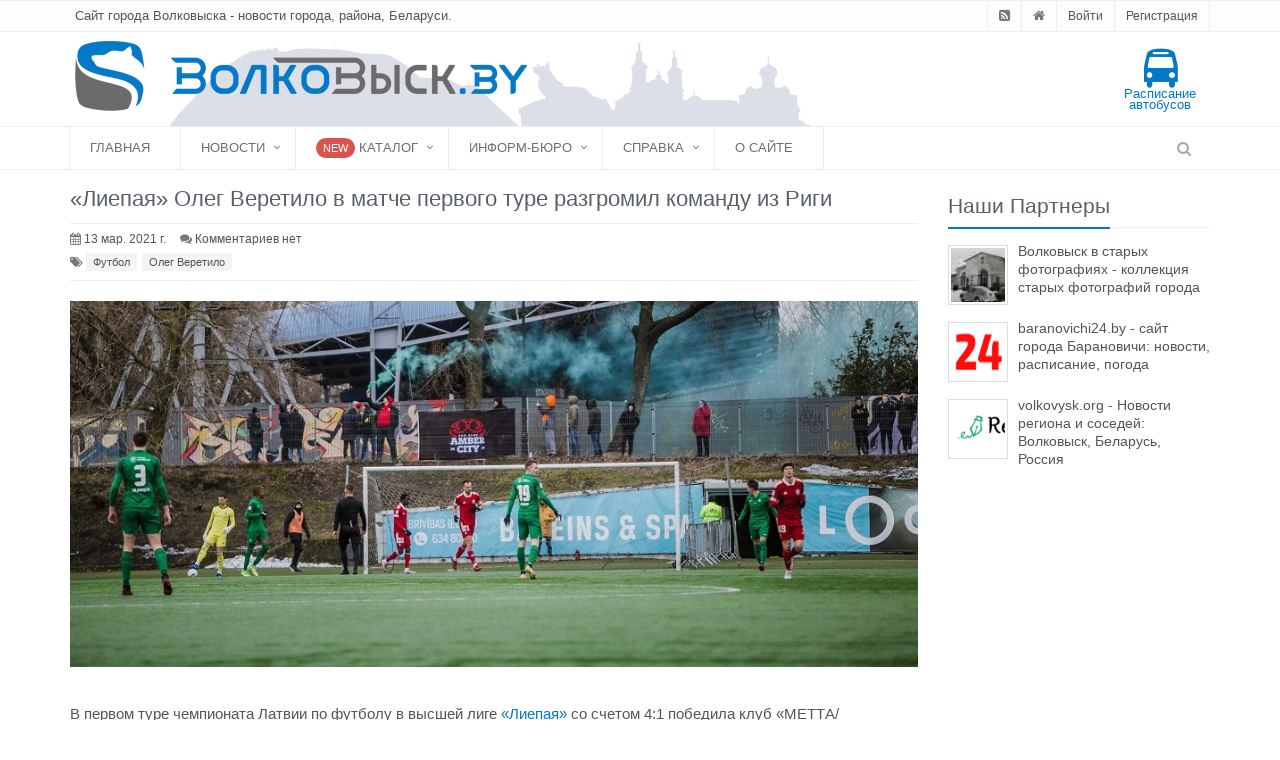

--- FILE ---
content_type: text/html; charset=utf-8
request_url: https://www.google.com/recaptcha/api2/aframe
body_size: 112
content:
<!DOCTYPE HTML><html><head><meta http-equiv="content-type" content="text/html; charset=UTF-8"></head><body><script nonce="taDJ2Hni38G88Bgf-jNzew">/** Anti-fraud and anti-abuse applications only. See google.com/recaptcha */ try{var clients={'sodar':'https://pagead2.googlesyndication.com/pagead/sodar?'};window.addEventListener("message",function(a){try{if(a.source===window.parent){var b=JSON.parse(a.data);var c=clients[b['id']];if(c){var d=document.createElement('img');d.src=c+b['params']+'&rc='+(localStorage.getItem("rc::a")?sessionStorage.getItem("rc::b"):"");window.document.body.appendChild(d);sessionStorage.setItem("rc::e",parseInt(sessionStorage.getItem("rc::e")||0)+1);localStorage.setItem("rc::h",'1768418834055');}}}catch(b){}});window.parent.postMessage("_grecaptcha_ready", "*");}catch(b){}</script></body></html>